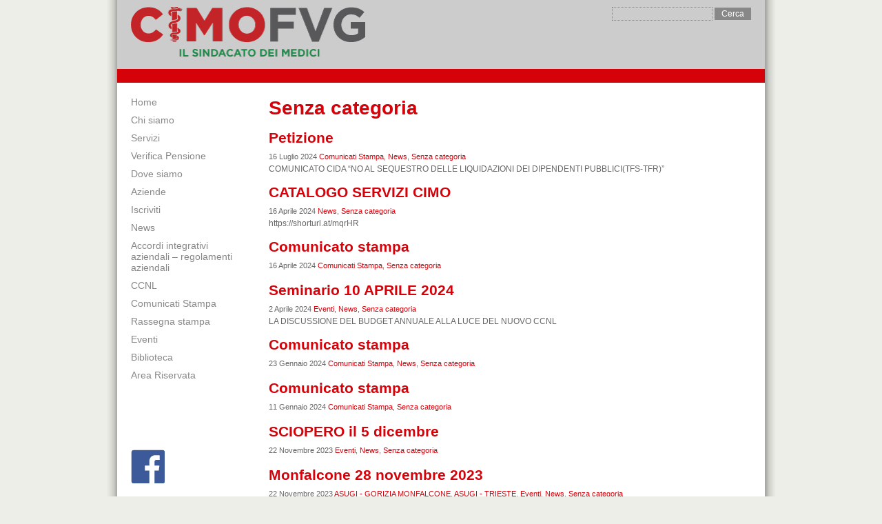

--- FILE ---
content_type: text/html; charset=UTF-8
request_url: https://cimofvg.it/category/senza-categoria/
body_size: 5924
content:
<!DOCTYPE html>
<html lang="it-IT">
<head>
<meta charset="UTF-8" />
<title>Senza categoria | CIMO  Friuli Venezia Giulia</title>
<link rel="shortcut icon" href="favicon.ico" />
<link rel="profile" href="http://gmpg.org/xfn/11" />
<link rel="pingback" href="https://cimofvg.it/xmlrpc.php" />
<meta name='robots' content='max-image-preview:large' />
<link rel='dns-prefetch' href='//s.w.org' />
<link rel="alternate" type="application/rss+xml" title="CIMO  Friuli Venezia Giulia &raquo; Feed" href="https://cimofvg.it/feed/" />
<link rel="alternate" type="application/rss+xml" title="CIMO  Friuli Venezia Giulia &raquo; Feed dei commenti" href="https://cimofvg.it/comments/feed/" />
<link rel="alternate" type="application/rss+xml" title="CIMO  Friuli Venezia Giulia &raquo; Senza categoria Feed della categoria" href="https://cimofvg.it/category/senza-categoria/feed/" />
<script type="text/javascript">
window._wpemojiSettings = {"baseUrl":"https:\/\/s.w.org\/images\/core\/emoji\/13.1.0\/72x72\/","ext":".png","svgUrl":"https:\/\/s.w.org\/images\/core\/emoji\/13.1.0\/svg\/","svgExt":".svg","source":{"concatemoji":"https:\/\/cimofvg.it\/wp-includes\/js\/wp-emoji-release.min.js?ver=5.9.8"}};
/*! This file is auto-generated */
!function(e,a,t){var n,r,o,i=a.createElement("canvas"),p=i.getContext&&i.getContext("2d");function s(e,t){var a=String.fromCharCode;p.clearRect(0,0,i.width,i.height),p.fillText(a.apply(this,e),0,0);e=i.toDataURL();return p.clearRect(0,0,i.width,i.height),p.fillText(a.apply(this,t),0,0),e===i.toDataURL()}function c(e){var t=a.createElement("script");t.src=e,t.defer=t.type="text/javascript",a.getElementsByTagName("head")[0].appendChild(t)}for(o=Array("flag","emoji"),t.supports={everything:!0,everythingExceptFlag:!0},r=0;r<o.length;r++)t.supports[o[r]]=function(e){if(!p||!p.fillText)return!1;switch(p.textBaseline="top",p.font="600 32px Arial",e){case"flag":return s([127987,65039,8205,9895,65039],[127987,65039,8203,9895,65039])?!1:!s([55356,56826,55356,56819],[55356,56826,8203,55356,56819])&&!s([55356,57332,56128,56423,56128,56418,56128,56421,56128,56430,56128,56423,56128,56447],[55356,57332,8203,56128,56423,8203,56128,56418,8203,56128,56421,8203,56128,56430,8203,56128,56423,8203,56128,56447]);case"emoji":return!s([10084,65039,8205,55357,56613],[10084,65039,8203,55357,56613])}return!1}(o[r]),t.supports.everything=t.supports.everything&&t.supports[o[r]],"flag"!==o[r]&&(t.supports.everythingExceptFlag=t.supports.everythingExceptFlag&&t.supports[o[r]]);t.supports.everythingExceptFlag=t.supports.everythingExceptFlag&&!t.supports.flag,t.DOMReady=!1,t.readyCallback=function(){t.DOMReady=!0},t.supports.everything||(n=function(){t.readyCallback()},a.addEventListener?(a.addEventListener("DOMContentLoaded",n,!1),e.addEventListener("load",n,!1)):(e.attachEvent("onload",n),a.attachEvent("onreadystatechange",function(){"complete"===a.readyState&&t.readyCallback()})),(n=t.source||{}).concatemoji?c(n.concatemoji):n.wpemoji&&n.twemoji&&(c(n.twemoji),c(n.wpemoji)))}(window,document,window._wpemojiSettings);
</script>
<style type="text/css">
img.wp-smiley,
img.emoji {
	display: inline !important;
	border: none !important;
	box-shadow: none !important;
	height: 1em !important;
	width: 1em !important;
	margin: 0 0.07em !important;
	vertical-align: -0.1em !important;
	background: none !important;
	padding: 0 !important;
}
</style>
	<link rel='stylesheet' id='wp-block-library-css'  href='https://cimofvg.it/wp-includes/css/dist/block-library/style.min.css?ver=5.9.8' type='text/css' media='all' />
<style id='global-styles-inline-css' type='text/css'>
body{--wp--preset--color--black: #000000;--wp--preset--color--cyan-bluish-gray: #abb8c3;--wp--preset--color--white: #ffffff;--wp--preset--color--pale-pink: #f78da7;--wp--preset--color--vivid-red: #cf2e2e;--wp--preset--color--luminous-vivid-orange: #ff6900;--wp--preset--color--luminous-vivid-amber: #fcb900;--wp--preset--color--light-green-cyan: #7bdcb5;--wp--preset--color--vivid-green-cyan: #00d084;--wp--preset--color--pale-cyan-blue: #8ed1fc;--wp--preset--color--vivid-cyan-blue: #0693e3;--wp--preset--color--vivid-purple: #9b51e0;--wp--preset--gradient--vivid-cyan-blue-to-vivid-purple: linear-gradient(135deg,rgba(6,147,227,1) 0%,rgb(155,81,224) 100%);--wp--preset--gradient--light-green-cyan-to-vivid-green-cyan: linear-gradient(135deg,rgb(122,220,180) 0%,rgb(0,208,130) 100%);--wp--preset--gradient--luminous-vivid-amber-to-luminous-vivid-orange: linear-gradient(135deg,rgba(252,185,0,1) 0%,rgba(255,105,0,1) 100%);--wp--preset--gradient--luminous-vivid-orange-to-vivid-red: linear-gradient(135deg,rgba(255,105,0,1) 0%,rgb(207,46,46) 100%);--wp--preset--gradient--very-light-gray-to-cyan-bluish-gray: linear-gradient(135deg,rgb(238,238,238) 0%,rgb(169,184,195) 100%);--wp--preset--gradient--cool-to-warm-spectrum: linear-gradient(135deg,rgb(74,234,220) 0%,rgb(151,120,209) 20%,rgb(207,42,186) 40%,rgb(238,44,130) 60%,rgb(251,105,98) 80%,rgb(254,248,76) 100%);--wp--preset--gradient--blush-light-purple: linear-gradient(135deg,rgb(255,206,236) 0%,rgb(152,150,240) 100%);--wp--preset--gradient--blush-bordeaux: linear-gradient(135deg,rgb(254,205,165) 0%,rgb(254,45,45) 50%,rgb(107,0,62) 100%);--wp--preset--gradient--luminous-dusk: linear-gradient(135deg,rgb(255,203,112) 0%,rgb(199,81,192) 50%,rgb(65,88,208) 100%);--wp--preset--gradient--pale-ocean: linear-gradient(135deg,rgb(255,245,203) 0%,rgb(182,227,212) 50%,rgb(51,167,181) 100%);--wp--preset--gradient--electric-grass: linear-gradient(135deg,rgb(202,248,128) 0%,rgb(113,206,126) 100%);--wp--preset--gradient--midnight: linear-gradient(135deg,rgb(2,3,129) 0%,rgb(40,116,252) 100%);--wp--preset--duotone--dark-grayscale: url('#wp-duotone-dark-grayscale');--wp--preset--duotone--grayscale: url('#wp-duotone-grayscale');--wp--preset--duotone--purple-yellow: url('#wp-duotone-purple-yellow');--wp--preset--duotone--blue-red: url('#wp-duotone-blue-red');--wp--preset--duotone--midnight: url('#wp-duotone-midnight');--wp--preset--duotone--magenta-yellow: url('#wp-duotone-magenta-yellow');--wp--preset--duotone--purple-green: url('#wp-duotone-purple-green');--wp--preset--duotone--blue-orange: url('#wp-duotone-blue-orange');--wp--preset--font-size--small: 13px;--wp--preset--font-size--medium: 20px;--wp--preset--font-size--large: 36px;--wp--preset--font-size--x-large: 42px;}.has-black-color{color: var(--wp--preset--color--black) !important;}.has-cyan-bluish-gray-color{color: var(--wp--preset--color--cyan-bluish-gray) !important;}.has-white-color{color: var(--wp--preset--color--white) !important;}.has-pale-pink-color{color: var(--wp--preset--color--pale-pink) !important;}.has-vivid-red-color{color: var(--wp--preset--color--vivid-red) !important;}.has-luminous-vivid-orange-color{color: var(--wp--preset--color--luminous-vivid-orange) !important;}.has-luminous-vivid-amber-color{color: var(--wp--preset--color--luminous-vivid-amber) !important;}.has-light-green-cyan-color{color: var(--wp--preset--color--light-green-cyan) !important;}.has-vivid-green-cyan-color{color: var(--wp--preset--color--vivid-green-cyan) !important;}.has-pale-cyan-blue-color{color: var(--wp--preset--color--pale-cyan-blue) !important;}.has-vivid-cyan-blue-color{color: var(--wp--preset--color--vivid-cyan-blue) !important;}.has-vivid-purple-color{color: var(--wp--preset--color--vivid-purple) !important;}.has-black-background-color{background-color: var(--wp--preset--color--black) !important;}.has-cyan-bluish-gray-background-color{background-color: var(--wp--preset--color--cyan-bluish-gray) !important;}.has-white-background-color{background-color: var(--wp--preset--color--white) !important;}.has-pale-pink-background-color{background-color: var(--wp--preset--color--pale-pink) !important;}.has-vivid-red-background-color{background-color: var(--wp--preset--color--vivid-red) !important;}.has-luminous-vivid-orange-background-color{background-color: var(--wp--preset--color--luminous-vivid-orange) !important;}.has-luminous-vivid-amber-background-color{background-color: var(--wp--preset--color--luminous-vivid-amber) !important;}.has-light-green-cyan-background-color{background-color: var(--wp--preset--color--light-green-cyan) !important;}.has-vivid-green-cyan-background-color{background-color: var(--wp--preset--color--vivid-green-cyan) !important;}.has-pale-cyan-blue-background-color{background-color: var(--wp--preset--color--pale-cyan-blue) !important;}.has-vivid-cyan-blue-background-color{background-color: var(--wp--preset--color--vivid-cyan-blue) !important;}.has-vivid-purple-background-color{background-color: var(--wp--preset--color--vivid-purple) !important;}.has-black-border-color{border-color: var(--wp--preset--color--black) !important;}.has-cyan-bluish-gray-border-color{border-color: var(--wp--preset--color--cyan-bluish-gray) !important;}.has-white-border-color{border-color: var(--wp--preset--color--white) !important;}.has-pale-pink-border-color{border-color: var(--wp--preset--color--pale-pink) !important;}.has-vivid-red-border-color{border-color: var(--wp--preset--color--vivid-red) !important;}.has-luminous-vivid-orange-border-color{border-color: var(--wp--preset--color--luminous-vivid-orange) !important;}.has-luminous-vivid-amber-border-color{border-color: var(--wp--preset--color--luminous-vivid-amber) !important;}.has-light-green-cyan-border-color{border-color: var(--wp--preset--color--light-green-cyan) !important;}.has-vivid-green-cyan-border-color{border-color: var(--wp--preset--color--vivid-green-cyan) !important;}.has-pale-cyan-blue-border-color{border-color: var(--wp--preset--color--pale-cyan-blue) !important;}.has-vivid-cyan-blue-border-color{border-color: var(--wp--preset--color--vivid-cyan-blue) !important;}.has-vivid-purple-border-color{border-color: var(--wp--preset--color--vivid-purple) !important;}.has-vivid-cyan-blue-to-vivid-purple-gradient-background{background: var(--wp--preset--gradient--vivid-cyan-blue-to-vivid-purple) !important;}.has-light-green-cyan-to-vivid-green-cyan-gradient-background{background: var(--wp--preset--gradient--light-green-cyan-to-vivid-green-cyan) !important;}.has-luminous-vivid-amber-to-luminous-vivid-orange-gradient-background{background: var(--wp--preset--gradient--luminous-vivid-amber-to-luminous-vivid-orange) !important;}.has-luminous-vivid-orange-to-vivid-red-gradient-background{background: var(--wp--preset--gradient--luminous-vivid-orange-to-vivid-red) !important;}.has-very-light-gray-to-cyan-bluish-gray-gradient-background{background: var(--wp--preset--gradient--very-light-gray-to-cyan-bluish-gray) !important;}.has-cool-to-warm-spectrum-gradient-background{background: var(--wp--preset--gradient--cool-to-warm-spectrum) !important;}.has-blush-light-purple-gradient-background{background: var(--wp--preset--gradient--blush-light-purple) !important;}.has-blush-bordeaux-gradient-background{background: var(--wp--preset--gradient--blush-bordeaux) !important;}.has-luminous-dusk-gradient-background{background: var(--wp--preset--gradient--luminous-dusk) !important;}.has-pale-ocean-gradient-background{background: var(--wp--preset--gradient--pale-ocean) !important;}.has-electric-grass-gradient-background{background: var(--wp--preset--gradient--electric-grass) !important;}.has-midnight-gradient-background{background: var(--wp--preset--gradient--midnight) !important;}.has-small-font-size{font-size: var(--wp--preset--font-size--small) !important;}.has-medium-font-size{font-size: var(--wp--preset--font-size--medium) !important;}.has-large-font-size{font-size: var(--wp--preset--font-size--large) !important;}.has-x-large-font-size{font-size: var(--wp--preset--font-size--x-large) !important;}
</style>
<link rel="https://api.w.org/" href="https://cimofvg.it/wp-json/" /><link rel="alternate" type="application/json" href="https://cimofvg.it/wp-json/wp/v2/categories/1" /><link rel="EditURI" type="application/rsd+xml" title="RSD" href="https://cimofvg.it/xmlrpc.php?rsd" />
<link rel="wlwmanifest" type="application/wlwmanifest+xml" href="https://cimofvg.it/wp-includes/wlwmanifest.xml" /> 
<meta name="generator" content="WordPress 5.9.8" />
<link rel="stylesheet" href="https://stackpath.bootstrapcdn.com/bootstrap/4.1.3/css/bootstrap.min.css" integrity="sha384-MCw98/SFnGE8fJT3GXwEOngsV7Zt27NXFoaoApmYm81iuXoPkFOJwJ8ERdknLPMO" crossorigin="anonymous">
<script src="https://code.jquery.com/jquery-3.3.1.min.js" integrity="sha256-FgpCb/KJQlLNfOu91ta32o/NMZxltwRo8QtmkMRdAu8=" crossorigin="anonymous"></script>
<script src="https://stackpath.bootstrapcdn.com/bootstrap/4.4.1/js/bootstrap.min.js" integrity="sha384-wfSDF2E50Y2D1uUdj0O3uMBJnjuUD4Ih7YwaYd1iqfktj0Uod8GCExl3Og8ifwB6" crossorigin="anonymous"></script>
<script src="https://cimofvg.it/wp-content/themes/cimofvg/cimofvg.js"></script>

<link rel="stylesheet" type="text/css" media="all" href="https://cimofvg.it/wp-content/themes/cimofvg/style.css?v=202102" />
</head>

<body class="archive category category-senza-categoria category-1">
	<div id="page">
		<div id="header">
			<h1>
				<a href="https://cimofvg.it/" title="CIMO  Friuli Venezia Giulia" rel="home"><span>CIMO  Friuli Venezia Giulia</span></a>
			</h1>
			<span class="hidden">Coordinamento Italiano Medici Ospedalieri &#8211; Associazione Sindacale Medici Dirigenti</span>

			<div class="top breadcrumbs">
							</div>

			<div class="top search">
				<form role="search" method="get" id="searchform" class="searchform" action="https://cimofvg.it/">
				<div>
					<label class="screen-reader-text" for="s">Ricerca per:</label>
					<input type="text" value="" name="s" id="s" />
					<input type="submit" id="searchsubmit" value="Cerca" />
				</div>
			</form>			</div>
		</div>

		<div id="main">
<div id="sidebar">
	<div class="menu-header"><ul id="menu-verifica-pensione" class="menu"><li id="menu-item-44" class="menu-item menu-item-type-post_type menu-item-object-page menu-item-home menu-item-44"><a href="https://cimofvg.it/">Home</a></li>
<li id="menu-item-122" class="menu-item menu-item-type-post_type menu-item-object-page menu-item-122"><a href="https://cimofvg.it/chi-siamo/">Chi siamo</a></li>
<li id="menu-item-1079" class="menu-item menu-item-type-post_type menu-item-object-page menu-item-1079"><a href="https://cimofvg.it/servizi/">Servizi</a></li>
<li id="menu-item-3874" class="menu-item menu-item-type-post_type menu-item-object-page menu-item-3874"><a href="https://cimofvg.it/verifica-pensione/">Verifica Pensione</a></li>
<li id="menu-item-16" class="menu-item menu-item-type-post_type menu-item-object-page menu-item-16"><a href="https://cimofvg.it/dove-siamo/">Dove siamo</a></li>
<li id="menu-item-35" class="menu-item menu-item-type-post_type menu-item-object-page menu-item-35"><a href="https://cimofvg.it/aziende/">Aziende</a></li>
<li id="menu-item-2937" class="menu-item menu-item-type-post_type menu-item-object-page menu-item-has-children menu-item-2937"><a href="https://cimofvg.it/iscriviti-2/">Iscriviti</a>
<ul class="sub-menu">
	<li id="menu-item-2094" class="menu-item menu-item-type-post_type menu-item-object-post menu-item-2094"><a href="https://cimofvg.it/2017/04/io-mi-iscrivo-alla-cimo-perche/">Io mi iscrivo alla Cimo perché…</a></li>
</ul>
</li>
<li id="menu-item-61" class="menu-item menu-item-type-taxonomy menu-item-object-category menu-item-61"><a href="https://cimofvg.it/category/news/">News</a></li>
<li id="menu-item-149" class="menu-item menu-item-type-taxonomy menu-item-object-category menu-item-149"><a href="https://cimofvg.it/category/accordi-sindacali/">Accordi integrativi aziendali &#8211; regolamenti aziendali</a></li>
<li id="menu-item-3132" class="menu-item menu-item-type-post_type menu-item-object-page menu-item-3132"><a href="https://cimofvg.it/ccnl/">CCNL</a></li>
<li id="menu-item-70" class="menu-item menu-item-type-taxonomy menu-item-object-category menu-item-70"><a href="https://cimofvg.it/category/comunicati-stampa/">Comunicati Stampa</a></li>
<li id="menu-item-1282" class="menu-item menu-item-type-post_type menu-item-object-page menu-item-1282"><a href="https://cimofvg.it/rassegna-stampa/">Rassegna stampa</a></li>
<li id="menu-item-71" class="menu-item menu-item-type-taxonomy menu-item-object-category menu-item-71"><a href="https://cimofvg.it/category/eventi/">Eventi</a></li>
<li id="menu-item-494" class="menu-item menu-item-type-custom menu-item-object-custom menu-item-494"><a href="/biblioteca">Biblioteca</a></li>
<li id="menu-item-5" class="menu-item menu-item-type-custom menu-item-object-custom menu-item-5"><a href="/wp-admin">Area Riservata</a></li>
</ul></div>
	<ul class="banners">
		<li><a target="_blank" class="cimofb" href="https://www.facebook.com/cimomedici" title="Pagina CIMO Nazionale"><span>Pagina CIMO Nazionale</span></a></li>
		<li><a target="_blank" class="speme" href="https://www.speme.com"><span>SPEME</span></a></li>
		<li><a target="_blank" class="cida" href="https://www.cida.it"><span>CIDA Manager</span></a></li>
		<li><a target="_blank" class="omceots" href="https://www.omceotrieste.it"><span>OMCEO TS</span></a></li>
		<li><a target="_blank" class="omceoud" href="https://www.omceoudine.it"><span>OMCEO UD</span></a></li>
		<li><a target="_blank" class="omceopn" href="https://www.omceo.pn.it"><span>OMCEO PN</span></a></li>
		<li><a target="_blank" class="omceogo" href="https://www.ordinemedici-go.it"><span>OMCEO GO</span></a></li>
		<li><a target="_blank" class="enpam" href="https://www.enpam.it"><span>Ente Nazionale di Previdenza ed Assistenza dei Medici e degli Odontoiatri</span></a></li>
		<li><a target="_blank" class="regionefvg" href="https://www.regione.fvg.it/rafvg/cms/RAFVG/AT3/"><span>Regione FVG</span></a></li>
		<li><a target="_blank" class="minsalute" href="https://www.salute.gov.it"><span>Ministero della Salute</span></a></li>
	</ul>

</div>


<div id="content">
	<h1>Senza categoria</h1>
	




		
		<div class="post-block">
			<h2><a href="https://cimofvg.it/2024/07/petizione/" title="Permalink a Petizione" rel="bookmark">Petizione</a></h2>
			<div class="post-info">16 Luglio 2024 <a href="https://cimofvg.it/category/comunicati-stampa/" rel="category tag">Comunicati Stampa</a>, <a href="https://cimofvg.it/category/news/" rel="category tag">News</a>, <a href="https://cimofvg.it/category/senza-categoria/" rel="category tag">Senza categoria</a></div>
			<div class="post-excerpt">
				<p>COMUNICATO CIDA &#8220;NO AL SEQUESTRO DELLE LIQUIDAZIONI DEI DIPENDENTI PUBBLICI(TFS-TFR)&#8221;</p>
				</div>
		</div>



	


		
		<div class="post-block">
			<h2><a href="https://cimofvg.it/2024/04/catalogo-servizi-cimo/" title="Permalink a CATALOGO SERVIZI CIMO" rel="bookmark">CATALOGO SERVIZI CIMO</a></h2>
			<div class="post-info">16 Aprile 2024 <a href="https://cimofvg.it/category/news/" rel="category tag">News</a>, <a href="https://cimofvg.it/category/senza-categoria/" rel="category tag">Senza categoria</a></div>
			<div class="post-excerpt">
				<p>https://shorturl.at/mqrHR</p>
				</div>
		</div>



	


		
		<div class="post-block">
			<h2><a href="https://cimofvg.it/2024/04/comunicato-stampa-51/" title="Permalink a Comunicato stampa" rel="bookmark">Comunicato stampa</a></h2>
			<div class="post-info">16 Aprile 2024 <a href="https://cimofvg.it/category/comunicati-stampa/" rel="category tag">Comunicati Stampa</a>, <a href="https://cimofvg.it/category/senza-categoria/" rel="category tag">Senza categoria</a></div>
			<div class="post-excerpt">
								</div>
		</div>



	


		
		<div class="post-block">
			<h2><a href="https://cimofvg.it/2024/04/seminario-10-aprile-2024/" title="Permalink a Seminario 10 APRILE 2024" rel="bookmark">Seminario 10 APRILE 2024</a></h2>
			<div class="post-info">2 Aprile 2024 <a href="https://cimofvg.it/category/eventi/" rel="category tag">Eventi</a>, <a href="https://cimofvg.it/category/news/" rel="category tag">News</a>, <a href="https://cimofvg.it/category/senza-categoria/" rel="category tag">Senza categoria</a></div>
			<div class="post-excerpt">
				<p>LA DISCUSSIONE DEL BUDGET ANNUALE ALLA LUCE DEL NUOVO CCNL</p>
				</div>
		</div>



	


		
		<div class="post-block">
			<h2><a href="https://cimofvg.it/2024/01/comunicato-stampa-49/" title="Permalink a Comunicato stampa" rel="bookmark">Comunicato stampa</a></h2>
			<div class="post-info">23 Gennaio 2024 <a href="https://cimofvg.it/category/comunicati-stampa/" rel="category tag">Comunicati Stampa</a>, <a href="https://cimofvg.it/category/news/" rel="category tag">News</a>, <a href="https://cimofvg.it/category/senza-categoria/" rel="category tag">Senza categoria</a></div>
			<div class="post-excerpt">
								</div>
		</div>



	


		
		<div class="post-block">
			<h2><a href="https://cimofvg.it/2024/01/comunicato-stampa-48/" title="Permalink a Comunicato stampa" rel="bookmark">Comunicato stampa</a></h2>
			<div class="post-info">11 Gennaio 2024 <a href="https://cimofvg.it/category/comunicati-stampa/" rel="category tag">Comunicati Stampa</a>, <a href="https://cimofvg.it/category/senza-categoria/" rel="category tag">Senza categoria</a></div>
			<div class="post-excerpt">
								</div>
		</div>



	


		
		<div class="post-block">
			<h2><a href="https://cimofvg.it/2023/11/sciopero-il-5-dicembre/" title="Permalink a SCIOPERO il 5 dicembre" rel="bookmark">SCIOPERO il 5 dicembre</a></h2>
			<div class="post-info">22 Novembre 2023 <a href="https://cimofvg.it/category/eventi/" rel="category tag">Eventi</a>, <a href="https://cimofvg.it/category/news/" rel="category tag">News</a>, <a href="https://cimofvg.it/category/senza-categoria/" rel="category tag">Senza categoria</a></div>
			<div class="post-excerpt">
								</div>
		</div>



	


		
		<div class="post-block">
			<h2><a href="https://cimofvg.it/2023/11/monfalcone-28-novembre-2023/" title="Permalink a Monfalcone 28 novembre 2023" rel="bookmark">Monfalcone 28 novembre 2023</a></h2>
			<div class="post-info">22 Novembre 2023 <a href="https://cimofvg.it/category/aziende/azienda-sanitaria-giuliano-isontina-asu-gi/" rel="category tag">ASUGI - GORIZIA MONFALCONE</a>, <a href="https://cimofvg.it/category/aziende/trieste/" rel="category tag">ASUGI - TRIESTE</a>, <a href="https://cimofvg.it/category/eventi/" rel="category tag">Eventi</a>, <a href="https://cimofvg.it/category/news/" rel="category tag">News</a>, <a href="https://cimofvg.it/category/senza-categoria/" rel="category tag">Senza categoria</a></div>
			<div class="post-excerpt">
				<p>incontro sulla busta paga</p>
				</div>
		</div>



	


		
		<div class="post-block">
			<h2><a href="https://cimofvg.it/2023/11/comunicato-stampa-47/" title="Permalink a Comunicato stampa" rel="bookmark">Comunicato stampa</a></h2>
			<div class="post-info">2 Novembre 2023 <a href="https://cimofvg.it/category/senza-categoria/" rel="category tag">Senza categoria</a></div>
			<div class="post-excerpt">
				<p>Stato di agitazione</p>
				</div>
		</div>



	


		
		<div class="post-block">
			<h2><a href="https://cimofvg.it/2023/10/comunicato-stampa-46/" title="Permalink a Comunicato stampa" rel="bookmark">Comunicato stampa</a></h2>
			<div class="post-info">31 Ottobre 2023 <a href="https://cimofvg.it/category/senza-categoria/" rel="category tag">Senza categoria</a></div>
			<div class="post-excerpt">
				<p>Manovra 2024: senza modifiche alle pensioni e senza adeguati finanziamenti per la sanità è sciopero dei medici e dirigenti sanitari</p>
				</div>
		</div>



	

				<a href="https://cimofvg.it/category/senza-categoria/page/2/" >Indietro</a>				</div>


	</div> <!-- closes main -->
	<div class="push"></div>
</div> <!-- closes page -->

<div id="footer">

	<div class="colophon">
		CIMO | Coordinamento Italiano Medici Ospedalieri<br/>
		sede Nazionale: v. Nazionale 172, 00184 Roma<br/>
		<br/>
		Sede Regionale Friuli Venezia Giulia: P. le della Misericordia 15, 33100 Udine<br/>
		Partita IVA 94010950304 - Tel/Fax: +39.0432554014 - <a style="color:white!important" href="mailto:cimofvg@asuiud.sanita.fvg.it">cimofvg@asuiud.sanita.fvg.it</a><br/>
		<br/>
		<a style="color:white!important" href="/informativa-privacy-e-cookie/">informativa privacy e cookie</a>
	</div>
</div>
</body>
</html>

--- FILE ---
content_type: text/css
request_url: https://cimofvg.it/wp-content/themes/cimofvg/style.css?v=202102
body_size: -48
content:
/*
Theme Name: CimoFVG
Description: Tema per CimoFVG
Version: 0.1
Author: Mario Savoia
Tags: cimofvg
*/

@import "css/reset.css";
@import "css/typography.css";
@import "css/layout.css";

--- FILE ---
content_type: text/css
request_url: https://cimofvg.it/wp-content/themes/cimofvg/css/layout.css
body_size: 2658
content:
/* LAYOUT */

h1, .h1 {font-size:2em;}
h2, .h2 {font-size:1.5em;}
h3, .h3 {font-size:1.4em;}
h4, .h4 {font-size:1.3em;}


/* These rather presentational classes are generated by WordPress, so it's useful to have some styles for them. Edit as you see fit. More info: http://codex.wordpress.org/CSS */
.aligncenter { display:block; margin:0 auto }
.alignleft { float:left }
.alignright { float:right }
.wp-caption { border:1px solid #666; text-align:center; background:#ccc; padding:10px; margin:10px }

/* You might find the following useful */
/* div, ul, li { position:relative } This will save you having to declare each div / ul / li's position as 'relative' and allows you to absolutely position elements inside them */
br.clear { clear:both; display:block; height:1px; margin:-1px 0 0 0 } /* Use this br class to clear your floated columns */
li#theme-switcher { background:#fff; border:10px solid red; padding:20px; position:fixed; top:0; right:0 } /* Use this if you have the Theme Switcher Reloaded plugin (http://themebot.com/webmaster-tools/1-wordpress-theme-switcher-reloaded) installed and want to make it nice and obvious */
.hidden {display:none;}


/* custom layout */
html{height:100%;}
body{height:100%; background:#eeeee8 url("../images/back.shadow.png") repeat-y center 0; color: #666; text-align: center; font-family: Helvetica,Arial,Verdana,sans-serif; font-size: 11px; line-height: normal;}

.screen-reader-text {display:none;}
.post-edit-link {display:block; margin:18px 0}
.attachment-large {margin:0;}

p {margin-bottom:1em;}

a {color:#444;text-decoration:none;}
a:hover {text-decoration:underline;}

#page {width:940px; height:100%; text-align:left; margin:0 auto -140px auto; min-height: 100%; height: auto !important;}

#header {background-color:#ccc; overflow:auto; padding:10px 20px; clear:both; border-bottom:20px solid #d5020a;}
#header h1 a {display:block; float:left; width:340px; height:80px; background:transparent url("../images/logo.png") no-repeat 0 0;}
#header h1 a span {display:none;}

#header .top {display:block; float:right; margin:0px; padding:0; text-align:right; }

#header .breadcrumbs {height:60px;}

#header .search  {height:24px; float:right;}
#header .search input, #s {background:transparent; border:1px dotted #888; padding:2px; font-size:12px; line-height:14px;}
#header .search input[type=submit], #searchsubmit {border:none;background:#888; color:white; padding:2px 10px; cursor:pointer;}


/* cover */
.cover {position:relative;}
.cover .cover-image {height:30em; background: rgba(0, 0, 0, .5)  url(); background-size: cover; background-position:center; }
.cover.cover-top {}

/* cover slides */
#cover-slides {position:absolute; width:100%; height:100%;}
#cover-slides .carousel-inner, #cover-slides .carousel-item {width:100%; height:100%;}
#cover-slides .cover .cover-image {background:none;}

.cover-mask {position:absolute; top:0; z-index:1; width:100%; height:100%; background-image: radial-gradient( ellipse, transparent, #00000040, #000000C0 );}

img.fit {object-fit:cover; width:100%; height:100%;}





#access {display:block; float:left; width:760px; height:27px; margin:0 -15px 0 15px; background:#d5020a;}

#access .menu {font-size:16px; letter-spacing:1px;}
#access .menu ul {list-style:none; margin: 0;}
#access .menu.r ul {float:right;}
#access .menu li {float:left; position: relative;}

#access a {color:white; display: block; padding:4px 12px; text-decoration:none;}
#access a:hover,
#access * .current-menu-item a,
#access * .current-post-ancestor a {font-weight:bold;}

/* menu a discesa */

#access ul ul {display:none; position:absolute; top:27px; left:0; float: left; width: /*180px*/auto; z-index:99999;}
#access ul ul li {min-width: 180px;}
#access ul ul ul {left: 100%; top: 0;}
#access ul ul a {background: #d5020a; padding: 4px 12px; width:auto /*160px*/; height: auto;}
#access li:hover > a,
#access ul ul :hover > a {}
#access ul li:hover > ul {display: block;}

/*
#access ul li.current_page_item > a,
#access ul li.current-menu-ancestor > a,
#access ul li.current-menu-item > a,
#access ul li.current-menu-parent > a {font-weight:bold;}
* html #access ul li.current_page_item a,
* html #access ul li.current-menu-ancestor a,
* html #access ul li.current-menu-item a,
* html #access ul li.current-menu-parent a,
* html #access ul li a:hover {color: #fff;}
*/


.top_area .menu {font-size:16px; letter-spacing:1px; float:right;}
.top_area .menu ul {list-style:none; margin:0;}
.top_area .menu li {float:left; position: relative;}
.top_area a { color:#888; display:block; padding:0 0 0 24px; text-decoration:none;}
.top_area a:hover,
.top_area * .current-menu-item a,
.top_area * .current-post-ancestor a {color:black;}

#main {display:block; clear:both; padding:0px; margin:0;}

#content {display:block; width:740px; float:left; font-size:14px; line-height:18px; padding:20px;}
#content h1 {color:#d5020a; margin-bottom:0.5em;}
#content h2 {margin-bottom:4px;} 
#content h3.negative {margin: 0 0 10px; padding:4px 8px; background:#888; color:white;} 
#content a {color:#d5020a;}

#content ul {margin: 0 0 1em 20px;}
#content li {display: list-item; list-style-type: square;}

.thumbframe {display:block; width:105px; height:70px; overflow:hidden; background:transparent; float:left; text-align:right;}
.homeblock {display:block; width:340px; margin:0 20px 20px 0; float:left;}
.half	{width:350px; overflow:auto;}
.half.margin	{width:330px; margin-right:20px;}
.homenews {margin-bottom:10px;}

#sidebar {width:200px; overflow:auto; float:left; padding:20px;}

#sidebar .menu {font-size:14px;}
#sidebar .menu ul {list-style:none; margin:0;}
#sidebar .menu li {margin:0 0 10px; position:relative;}
#sidebar .menu a { color:#888; display:block; padding-left:0px; text-decoration:none;}
#sidebar .menu a:hover,
#sidebar .menu .current-menu-item a,
#sidebar .menu .current-page-ancestor a,
#sidebar .menu .current-post-ancestor a {color:#d5020a;}

/* menu a comparsa laterale */

#sidebar ul ul {display:none; position:absolute; top:0px; left:134px; float: left; width: /*180px*/auto; z-index:99999;}
#sidebar ul ul li {margin:0 !important;min-width: 180px;}
#sidebar ul li ul li {}
#sidebar ul ul ul {left: 100%; top: 0;}
#sidebar ul ul a {background: #f8f8f8; padding: 4px 12px; width:auto /*160px*/; height: auto;}
#sidebar li:hover > a,
#sidebar ul ul :hover > a {}
#sidebar ul li:hover > ul {display: block;}


#mav_menu-3 {padding:0; margin:0;}

.push	{height:80px;}
#footer {width:940px; clear:both; background:#666; color:white; margin:20px auto 0; padding:20px 0px;}
#footer .colophon {padding:0 0 0 220px; text-align:left; background:transparent url("../images/logo.footer.gray.png") no-repeat 20px 0;}


#news-ticker {}
.tickerDate {color:gray; margin-left:6px;}
.tickerLink {font-weight:bold;}
.tickerText {display:block;}

.post-block {margin-bottom:1em;}
.post-block ul {list-style:default; margin-left:1em;}

.post-info {font-size:11px; margin:6px 0 2px;}
.post-excerpt p {font-size:12px; line-height:14px; margin-bottom:0;}

.post-edit-link {display:inline;}


/* banners */

ul.banners {margin:100px 0}
ul.banners li {margin-bottom:5px;}
ul.banners a {display:block; width:180px; height:30px; background:transparent url() no-repeat 0 0;}
ul.banners a span {display:none;}
ul.banners a.minsalute {height:30px; margin-bottom:30px; background-image:url(../images/logo.minsalute.png);}
ul.banners a.omceogo {height:50px; background-image:url(../images/logo.omceo.go.png);}
ul.banners a.omceopn {height:50px; background-image:url(../images/logo.omceo.pn.png);}
ul.banners a.omceots {height:50px; background-image:url(../images/logo.omceo.ts.png);}
ul.banners a.omceoud {height:50px; background-image:url(../images/logo.omceo.ud.png);}
ul.banners a.enpam {height:50px; background-image:url(../images/logo.enpam.png); background-size: contain;}
ul.banners a.regionefvg {height:40px; background-image:url(../images/logo.regionefvg.png);}
ul.banners a.speme {height:50px; background-image:url(../images/logo.speme.png);}
ul.banners a.confedirmit {height:36px; background-image:url(../images/logo.confedirmit.png);}
ul.banners a.cimofb {width:50px; height:50px;  margin-bottom:30px; background-image:url(../images/facebook_icon.svg);}

/* libreria */

.libri th {font-weight:bold;}
.libri tr {border-bottom:1px dotted #ddd;}



--- FILE ---
content_type: text/javascript
request_url: https://cimofvg.it/wp-content/themes/cimofvg/cimofvg.js
body_size: -46
content:
function ToggleActive(imageclass) {
    $('.hover-slide').removeClass('active');
    $('.hover-slide.'+imageclass).toggleClass('active');
}

$(document).ready(function(){
    $('.carousel').carousel();
});
